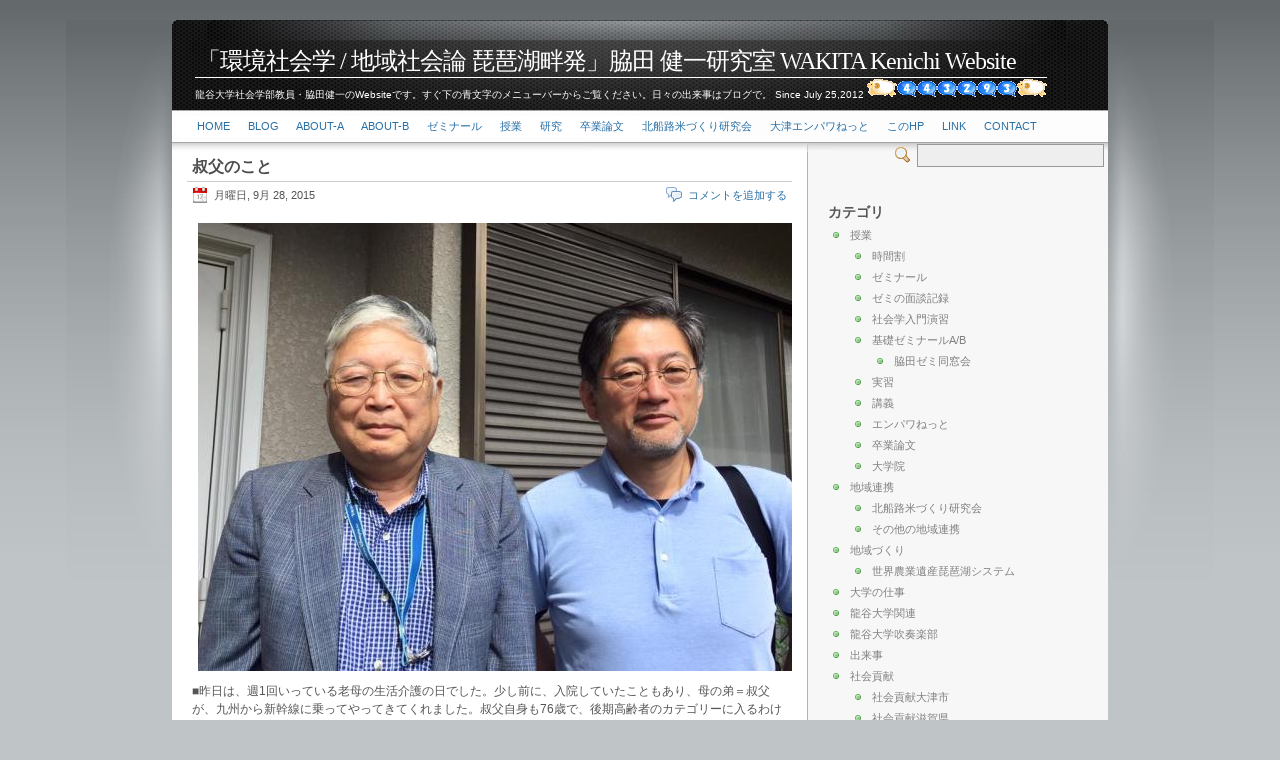

--- FILE ---
content_type: text/html; charset=utf-8
request_url: http://www.soc.ryukoku.ac.jp/~wakita/?x=entry:entry150928-160813
body_size: 59851
content:
<!DOCTYPE html PUBLIC "-//W3C//DTD XHTML 1.0 Strict//EN" "http://www.w3.org/TR/xhtml1/DTD/xhtml1-strict.dtd">
<html xmlns="http://www.w3.org/1999/xhtml">
<head>
	<title>叔父のこと &raquo; 「環境社会学 / 地域社会論 琵琶湖畔発」脇田 健一研究室 WAKITA Kenichi Website </title>
	<meta http-equiv="Content-Type" content="text/html; charset=utf-8" />
	
		<!-- start of jsUtils -->
		<script type="text/javascript" src="http://www.soc.ryukoku.ac.jp/~wakita/fp-plugins/jquery/res/jquery/3.5.1/jquery-3.5.1.min.js"></script>
		<script type="text/javascript" src="http://www.soc.ryukoku.ac.jp/~wakita/fp-plugins/jquery/res/jqueryui/1.12.1/jquery-ui.min.js"></script>
		<!-- end of jsUtils -->
<!-- FP STD HEADER -->

<meta name="generator" content="FlatPress fp-1.2.1" />
<link rel="alternate" type="application/rss+xml" title="Get RSS 2.0 Feed" href="http://www.soc.ryukoku.ac.jp/~wakita/?x=feed:rss2" />
<link rel="alternate" type="application/atom+xml" title="Get Atom 1.0 Feed" href="http://www.soc.ryukoku.ac.jp/~wakita/?x=feed:atom" />
<!-- EOF FP STD HEADER -->

<!-- FP STD STYLESHEET -->
<link media="screen" href="http://www.soc.ryukoku.ac.jp/~wakita/fp-interface/themes/inove/res/style.css" type="text/css" rel="stylesheet" />
<!-- FP STD STYLESHEET -->

<!-- archives -->
<link rel="archives" title="1月 2026" href="http://www.soc.ryukoku.ac.jp/~wakita/?x=y:26;m:01" />
<link rel="archives" title="1月 2025" href="http://www.soc.ryukoku.ac.jp/~wakita/?x=y:25;m:01" />
<link rel="archives" title="2月 2025" href="http://www.soc.ryukoku.ac.jp/~wakita/?x=y:25;m:02" />
<link rel="archives" title="3月 2025" href="http://www.soc.ryukoku.ac.jp/~wakita/?x=y:25;m:03" />
<link rel="archives" title="4月 2025" href="http://www.soc.ryukoku.ac.jp/~wakita/?x=y:25;m:04" />
<link rel="archives" title="5月 2025" href="http://www.soc.ryukoku.ac.jp/~wakita/?x=y:25;m:05" />
<link rel="archives" title="6月 2025" href="http://www.soc.ryukoku.ac.jp/~wakita/?x=y:25;m:06" />
<link rel="archives" title="7月 2025" href="http://www.soc.ryukoku.ac.jp/~wakita/?x=y:25;m:07" />
<link rel="archives" title="8月 2025" href="http://www.soc.ryukoku.ac.jp/~wakita/?x=y:25;m:08" />
<link rel="archives" title="9月 2025" href="http://www.soc.ryukoku.ac.jp/~wakita/?x=y:25;m:09" />
<link rel="archives" title="10月 2025" href="http://www.soc.ryukoku.ac.jp/~wakita/?x=y:25;m:10" />
<link rel="archives" title="11月 2025" href="http://www.soc.ryukoku.ac.jp/~wakita/?x=y:25;m:11" />
<link rel="archives" title="12月 2025" href="http://www.soc.ryukoku.ac.jp/~wakita/?x=y:25;m:12" />
<link rel="archives" title="1月 2024" href="http://www.soc.ryukoku.ac.jp/~wakita/?x=y:24;m:01" />
<link rel="archives" title="2月 2024" href="http://www.soc.ryukoku.ac.jp/~wakita/?x=y:24;m:02" />
<link rel="archives" title="3月 2024" href="http://www.soc.ryukoku.ac.jp/~wakita/?x=y:24;m:03" />
<link rel="archives" title="4月 2024" href="http://www.soc.ryukoku.ac.jp/~wakita/?x=y:24;m:04" />
<link rel="archives" title="5月 2024" href="http://www.soc.ryukoku.ac.jp/~wakita/?x=y:24;m:05" />
<link rel="archives" title="6月 2024" href="http://www.soc.ryukoku.ac.jp/~wakita/?x=y:24;m:06" />
<link rel="archives" title="7月 2024" href="http://www.soc.ryukoku.ac.jp/~wakita/?x=y:24;m:07" />
<link rel="archives" title="8月 2024" href="http://www.soc.ryukoku.ac.jp/~wakita/?x=y:24;m:08" />
<link rel="archives" title="9月 2024" href="http://www.soc.ryukoku.ac.jp/~wakita/?x=y:24;m:09" />
<link rel="archives" title="10月 2024" href="http://www.soc.ryukoku.ac.jp/~wakita/?x=y:24;m:10" />
<link rel="archives" title="11月 2024" href="http://www.soc.ryukoku.ac.jp/~wakita/?x=y:24;m:11" />
<link rel="archives" title="12月 2024" href="http://www.soc.ryukoku.ac.jp/~wakita/?x=y:24;m:12" />
<link rel="archives" title="1月 2023" href="http://www.soc.ryukoku.ac.jp/~wakita/?x=y:23;m:01" />
<link rel="archives" title="2月 2023" href="http://www.soc.ryukoku.ac.jp/~wakita/?x=y:23;m:02" />
<link rel="archives" title="3月 2023" href="http://www.soc.ryukoku.ac.jp/~wakita/?x=y:23;m:03" />
<link rel="archives" title="4月 2023" href="http://www.soc.ryukoku.ac.jp/~wakita/?x=y:23;m:04" />
<link rel="archives" title="5月 2023" href="http://www.soc.ryukoku.ac.jp/~wakita/?x=y:23;m:05" />
<link rel="archives" title="6月 2023" href="http://www.soc.ryukoku.ac.jp/~wakita/?x=y:23;m:06" />
<link rel="archives" title="7月 2023" href="http://www.soc.ryukoku.ac.jp/~wakita/?x=y:23;m:07" />
<link rel="archives" title="8月 2023" href="http://www.soc.ryukoku.ac.jp/~wakita/?x=y:23;m:08" />
<link rel="archives" title="9月 2023" href="http://www.soc.ryukoku.ac.jp/~wakita/?x=y:23;m:09" />
<link rel="archives" title="10月 2023" href="http://www.soc.ryukoku.ac.jp/~wakita/?x=y:23;m:10" />
<link rel="archives" title="11月 2023" href="http://www.soc.ryukoku.ac.jp/~wakita/?x=y:23;m:11" />
<link rel="archives" title="12月 2023" href="http://www.soc.ryukoku.ac.jp/~wakita/?x=y:23;m:12" />
<link rel="archives" title="1月 2022" href="http://www.soc.ryukoku.ac.jp/~wakita/?x=y:22;m:01" />
<link rel="archives" title="2月 2022" href="http://www.soc.ryukoku.ac.jp/~wakita/?x=y:22;m:02" />
<link rel="archives" title="3月 2022" href="http://www.soc.ryukoku.ac.jp/~wakita/?x=y:22;m:03" />
<link rel="archives" title="4月 2022" href="http://www.soc.ryukoku.ac.jp/~wakita/?x=y:22;m:04" />
<link rel="archives" title="5月 2022" href="http://www.soc.ryukoku.ac.jp/~wakita/?x=y:22;m:05" />
<link rel="archives" title="6月 2022" href="http://www.soc.ryukoku.ac.jp/~wakita/?x=y:22;m:06" />
<link rel="archives" title="7月 2022" href="http://www.soc.ryukoku.ac.jp/~wakita/?x=y:22;m:07" />
<link rel="archives" title="8月 2022" href="http://www.soc.ryukoku.ac.jp/~wakita/?x=y:22;m:08" />
<link rel="archives" title="9月 2022" href="http://www.soc.ryukoku.ac.jp/~wakita/?x=y:22;m:09" />
<link rel="archives" title="10月 2022" href="http://www.soc.ryukoku.ac.jp/~wakita/?x=y:22;m:10" />
<link rel="archives" title="11月 2022" href="http://www.soc.ryukoku.ac.jp/~wakita/?x=y:22;m:11" />
<link rel="archives" title="12月 2022" href="http://www.soc.ryukoku.ac.jp/~wakita/?x=y:22;m:12" />
<link rel="archives" title="1月 2021" href="http://www.soc.ryukoku.ac.jp/~wakita/?x=y:21;m:01" />
<link rel="archives" title="2月 2021" href="http://www.soc.ryukoku.ac.jp/~wakita/?x=y:21;m:02" />
<link rel="archives" title="3月 2021" href="http://www.soc.ryukoku.ac.jp/~wakita/?x=y:21;m:03" />
<link rel="archives" title="4月 2021" href="http://www.soc.ryukoku.ac.jp/~wakita/?x=y:21;m:04" />
<link rel="archives" title="5月 2021" href="http://www.soc.ryukoku.ac.jp/~wakita/?x=y:21;m:05" />
<link rel="archives" title="6月 2021" href="http://www.soc.ryukoku.ac.jp/~wakita/?x=y:21;m:06" />
<link rel="archives" title="7月 2021" href="http://www.soc.ryukoku.ac.jp/~wakita/?x=y:21;m:07" />
<link rel="archives" title="8月 2021" href="http://www.soc.ryukoku.ac.jp/~wakita/?x=y:21;m:08" />
<link rel="archives" title="9月 2021" href="http://www.soc.ryukoku.ac.jp/~wakita/?x=y:21;m:09" />
<link rel="archives" title="10月 2021" href="http://www.soc.ryukoku.ac.jp/~wakita/?x=y:21;m:10" />
<link rel="archives" title="11月 2021" href="http://www.soc.ryukoku.ac.jp/~wakita/?x=y:21;m:11" />
<link rel="archives" title="12月 2021" href="http://www.soc.ryukoku.ac.jp/~wakita/?x=y:21;m:12" />
<link rel="archives" title="1月 2020" href="http://www.soc.ryukoku.ac.jp/~wakita/?x=y:20;m:01" />
<link rel="archives" title="2月 2020" href="http://www.soc.ryukoku.ac.jp/~wakita/?x=y:20;m:02" />
<link rel="archives" title="3月 2020" href="http://www.soc.ryukoku.ac.jp/~wakita/?x=y:20;m:03" />
<link rel="archives" title="4月 2020" href="http://www.soc.ryukoku.ac.jp/~wakita/?x=y:20;m:04" />
<link rel="archives" title="5月 2020" href="http://www.soc.ryukoku.ac.jp/~wakita/?x=y:20;m:05" />
<link rel="archives" title="6月 2020" href="http://www.soc.ryukoku.ac.jp/~wakita/?x=y:20;m:06" />
<link rel="archives" title="7月 2020" href="http://www.soc.ryukoku.ac.jp/~wakita/?x=y:20;m:07" />
<link rel="archives" title="8月 2020" href="http://www.soc.ryukoku.ac.jp/~wakita/?x=y:20;m:08" />
<link rel="archives" title="9月 2020" href="http://www.soc.ryukoku.ac.jp/~wakita/?x=y:20;m:09" />
<link rel="archives" title="10月 2020" href="http://www.soc.ryukoku.ac.jp/~wakita/?x=y:20;m:10" />
<link rel="archives" title="11月 2020" href="http://www.soc.ryukoku.ac.jp/~wakita/?x=y:20;m:11" />
<link rel="archives" title="12月 2020" href="http://www.soc.ryukoku.ac.jp/~wakita/?x=y:20;m:12" />
<link rel="archives" title="1月 2019" href="http://www.soc.ryukoku.ac.jp/~wakita/?x=y:19;m:01" />
<link rel="archives" title="2月 2019" href="http://www.soc.ryukoku.ac.jp/~wakita/?x=y:19;m:02" />
<link rel="archives" title="3月 2019" href="http://www.soc.ryukoku.ac.jp/~wakita/?x=y:19;m:03" />
<link rel="archives" title="4月 2019" href="http://www.soc.ryukoku.ac.jp/~wakita/?x=y:19;m:04" />
<link rel="archives" title="5月 2019" href="http://www.soc.ryukoku.ac.jp/~wakita/?x=y:19;m:05" />
<link rel="archives" title="6月 2019" href="http://www.soc.ryukoku.ac.jp/~wakita/?x=y:19;m:06" />
<link rel="archives" title="7月 2019" href="http://www.soc.ryukoku.ac.jp/~wakita/?x=y:19;m:07" />
<link rel="archives" title="8月 2019" href="http://www.soc.ryukoku.ac.jp/~wakita/?x=y:19;m:08" />
<link rel="archives" title="9月 2019" href="http://www.soc.ryukoku.ac.jp/~wakita/?x=y:19;m:09" />
<link rel="archives" title="10月 2019" href="http://www.soc.ryukoku.ac.jp/~wakita/?x=y:19;m:10" />
<link rel="archives" title="11月 2019" href="http://www.soc.ryukoku.ac.jp/~wakita/?x=y:19;m:11" />
<link rel="archives" title="12月 2019" href="http://www.soc.ryukoku.ac.jp/~wakita/?x=y:19;m:12" />
<link rel="archives" title="1月 2018" href="http://www.soc.ryukoku.ac.jp/~wakita/?x=y:18;m:01" />
<link rel="archives" title="2月 2018" href="http://www.soc.ryukoku.ac.jp/~wakita/?x=y:18;m:02" />
<link rel="archives" title="3月 2018" href="http://www.soc.ryukoku.ac.jp/~wakita/?x=y:18;m:03" />
<link rel="archives" title="5月 2018" href="http://www.soc.ryukoku.ac.jp/~wakita/?x=y:18;m:05" />
<link rel="archives" title="6月 2018" href="http://www.soc.ryukoku.ac.jp/~wakita/?x=y:18;m:06" />
<link rel="archives" title="8月 2018" href="http://www.soc.ryukoku.ac.jp/~wakita/?x=y:18;m:08" />
<link rel="archives" title="9月 2018" href="http://www.soc.ryukoku.ac.jp/~wakita/?x=y:18;m:09" />
<link rel="archives" title="10月 2018" href="http://www.soc.ryukoku.ac.jp/~wakita/?x=y:18;m:10" />
<link rel="archives" title="11月 2018" href="http://www.soc.ryukoku.ac.jp/~wakita/?x=y:18;m:11" />
<link rel="archives" title="12月 2018" href="http://www.soc.ryukoku.ac.jp/~wakita/?x=y:18;m:12" />
<link rel="archives" title="1月 2017" href="http://www.soc.ryukoku.ac.jp/~wakita/?x=y:17;m:01" />
<link rel="archives" title="2月 2017" href="http://www.soc.ryukoku.ac.jp/~wakita/?x=y:17;m:02" />
<link rel="archives" title="3月 2017" href="http://www.soc.ryukoku.ac.jp/~wakita/?x=y:17;m:03" />
<link rel="archives" title="4月 2017" href="http://www.soc.ryukoku.ac.jp/~wakita/?x=y:17;m:04" />
<link rel="archives" title="5月 2017" href="http://www.soc.ryukoku.ac.jp/~wakita/?x=y:17;m:05" />
<link rel="archives" title="6月 2017" href="http://www.soc.ryukoku.ac.jp/~wakita/?x=y:17;m:06" />
<link rel="archives" title="7月 2017" href="http://www.soc.ryukoku.ac.jp/~wakita/?x=y:17;m:07" />
<link rel="archives" title="8月 2017" href="http://www.soc.ryukoku.ac.jp/~wakita/?x=y:17;m:08" />
<link rel="archives" title="9月 2017" href="http://www.soc.ryukoku.ac.jp/~wakita/?x=y:17;m:09" />
<link rel="archives" title="10月 2017" href="http://www.soc.ryukoku.ac.jp/~wakita/?x=y:17;m:10" />
<link rel="archives" title="11月 2017" href="http://www.soc.ryukoku.ac.jp/~wakita/?x=y:17;m:11" />
<link rel="archives" title="12月 2017" href="http://www.soc.ryukoku.ac.jp/~wakita/?x=y:17;m:12" />
<link rel="archives" title="1月 2016" href="http://www.soc.ryukoku.ac.jp/~wakita/?x=y:16;m:01" />
<link rel="archives" title="2月 2016" href="http://www.soc.ryukoku.ac.jp/~wakita/?x=y:16;m:02" />
<link rel="archives" title="3月 2016" href="http://www.soc.ryukoku.ac.jp/~wakita/?x=y:16;m:03" />
<link rel="archives" title="4月 2016" href="http://www.soc.ryukoku.ac.jp/~wakita/?x=y:16;m:04" />
<link rel="archives" title="5月 2016" href="http://www.soc.ryukoku.ac.jp/~wakita/?x=y:16;m:05" />
<link rel="archives" title="6月 2016" href="http://www.soc.ryukoku.ac.jp/~wakita/?x=y:16;m:06" />
<link rel="archives" title="7月 2016" href="http://www.soc.ryukoku.ac.jp/~wakita/?x=y:16;m:07" />
<link rel="archives" title="8月 2016" href="http://www.soc.ryukoku.ac.jp/~wakita/?x=y:16;m:08" />
<link rel="archives" title="9月 2016" href="http://www.soc.ryukoku.ac.jp/~wakita/?x=y:16;m:09" />
<link rel="archives" title="10月 2016" href="http://www.soc.ryukoku.ac.jp/~wakita/?x=y:16;m:10" />
<link rel="archives" title="11月 2016" href="http://www.soc.ryukoku.ac.jp/~wakita/?x=y:16;m:11" />
<link rel="archives" title="12月 2016" href="http://www.soc.ryukoku.ac.jp/~wakita/?x=y:16;m:12" />
<link rel="archives" title="1月 2015" href="http://www.soc.ryukoku.ac.jp/~wakita/?x=y:15;m:01" />
<link rel="archives" title="2月 2015" href="http://www.soc.ryukoku.ac.jp/~wakita/?x=y:15;m:02" />
<link rel="archives" title="3月 2015" href="http://www.soc.ryukoku.ac.jp/~wakita/?x=y:15;m:03" />
<link rel="archives" title="4月 2015" href="http://www.soc.ryukoku.ac.jp/~wakita/?x=y:15;m:04" />
<link rel="archives" title="5月 2015" href="http://www.soc.ryukoku.ac.jp/~wakita/?x=y:15;m:05" />
<link rel="archives" title="6月 2015" href="http://www.soc.ryukoku.ac.jp/~wakita/?x=y:15;m:06" />
<link rel="archives" title="7月 2015" href="http://www.soc.ryukoku.ac.jp/~wakita/?x=y:15;m:07" />
<link rel="archives" title="8月 2015" href="http://www.soc.ryukoku.ac.jp/~wakita/?x=y:15;m:08" />
<link rel="archives" title="9月 2015" href="http://www.soc.ryukoku.ac.jp/~wakita/?x=y:15;m:09" />
<link rel="archives" title="10月 2015" href="http://www.soc.ryukoku.ac.jp/~wakita/?x=y:15;m:10" />
<link rel="archives" title="11月 2015" href="http://www.soc.ryukoku.ac.jp/~wakita/?x=y:15;m:11" />
<link rel="archives" title="12月 2015" href="http://www.soc.ryukoku.ac.jp/~wakita/?x=y:15;m:12" />
<link rel="archives" title="1月 2014" href="http://www.soc.ryukoku.ac.jp/~wakita/?x=y:14;m:01" />
<link rel="archives" title="2月 2014" href="http://www.soc.ryukoku.ac.jp/~wakita/?x=y:14;m:02" />
<link rel="archives" title="3月 2014" href="http://www.soc.ryukoku.ac.jp/~wakita/?x=y:14;m:03" />
<link rel="archives" title="4月 2014" href="http://www.soc.ryukoku.ac.jp/~wakita/?x=y:14;m:04" />
<link rel="archives" title="5月 2014" href="http://www.soc.ryukoku.ac.jp/~wakita/?x=y:14;m:05" />
<link rel="archives" title="6月 2014" href="http://www.soc.ryukoku.ac.jp/~wakita/?x=y:14;m:06" />
<link rel="archives" title="7月 2014" href="http://www.soc.ryukoku.ac.jp/~wakita/?x=y:14;m:07" />
<link rel="archives" title="8月 2014" href="http://www.soc.ryukoku.ac.jp/~wakita/?x=y:14;m:08" />
<link rel="archives" title="9月 2014" href="http://www.soc.ryukoku.ac.jp/~wakita/?x=y:14;m:09" />
<link rel="archives" title="10月 2014" href="http://www.soc.ryukoku.ac.jp/~wakita/?x=y:14;m:10" />
<link rel="archives" title="11月 2014" href="http://www.soc.ryukoku.ac.jp/~wakita/?x=y:14;m:11" />
<link rel="archives" title="12月 2014" href="http://www.soc.ryukoku.ac.jp/~wakita/?x=y:14;m:12" />
<link rel="archives" title="1月 2013" href="http://www.soc.ryukoku.ac.jp/~wakita/?x=y:13;m:01" />
<link rel="archives" title="2月 2013" href="http://www.soc.ryukoku.ac.jp/~wakita/?x=y:13;m:02" />
<link rel="archives" title="3月 2013" href="http://www.soc.ryukoku.ac.jp/~wakita/?x=y:13;m:03" />
<link rel="archives" title="4月 2013" href="http://www.soc.ryukoku.ac.jp/~wakita/?x=y:13;m:04" />
<link rel="archives" title="5月 2013" href="http://www.soc.ryukoku.ac.jp/~wakita/?x=y:13;m:05" />
<link rel="archives" title="6月 2013" href="http://www.soc.ryukoku.ac.jp/~wakita/?x=y:13;m:06" />
<link rel="archives" title="7月 2013" href="http://www.soc.ryukoku.ac.jp/~wakita/?x=y:13;m:07" />
<link rel="archives" title="8月 2013" href="http://www.soc.ryukoku.ac.jp/~wakita/?x=y:13;m:08" />
<link rel="archives" title="9月 2013" href="http://www.soc.ryukoku.ac.jp/~wakita/?x=y:13;m:09" />
<link rel="archives" title="10月 2013" href="http://www.soc.ryukoku.ac.jp/~wakita/?x=y:13;m:10" />
<link rel="archives" title="11月 2013" href="http://www.soc.ryukoku.ac.jp/~wakita/?x=y:13;m:11" />
<link rel="archives" title="12月 2013" href="http://www.soc.ryukoku.ac.jp/~wakita/?x=y:13;m:12" />
<link rel="archives" title="7月 2012" href="http://www.soc.ryukoku.ac.jp/~wakita/?x=y:12;m:07" />
<link rel="archives" title="8月 2012" href="http://www.soc.ryukoku.ac.jp/~wakita/?x=y:12;m:08" />
<link rel="archives" title="9月 2012" href="http://www.soc.ryukoku.ac.jp/~wakita/?x=y:12;m:09" />
<link rel="archives" title="10月 2012" href="http://www.soc.ryukoku.ac.jp/~wakita/?x=y:12;m:10" />
<link rel="archives" title="11月 2012" href="http://www.soc.ryukoku.ac.jp/~wakita/?x=y:12;m:11" />
<link rel="archives" title="12月 2012" href="http://www.soc.ryukoku.ac.jp/~wakita/?x=y:12;m:12" />

<!-- end of archives -->
	<!-- bbcode plugin -->
	<link rel="stylesheet" type="text/css" href="http://www.soc.ryukoku.ac.jp/~wakita/fp-plugins/bbcode/res/bbcode.css" />
	<!-- end of bbcode plugin -->
<link rel="shortcut icon" href="http://www.soc.ryukoku.ac.jp/~wakita/fp-plugins/favicon/imgs/favicon.ico" />
		<!-- start of lightbox -->
		<link rel="stylesheet" type="text/css" href="http://www.soc.ryukoku.ac.jp/~wakita/fp-plugins/lightbox2/res/slimbox2.css" />
		<!-- end of lightbox -->
</head>

<body>
<div id="wrap">
	<div id="body-container">
		<div id="head">
		  	<h1><a href="http://www.soc.ryukoku.ac.jp/~wakita/">「環境社会学 / 地域社会論 琵琶湖畔発」脇田 健一研究室 WAKITA Kenichi Website</a></h1>
			<p class="subtitle">龍谷大学社会学部教員・脇田健一のWebsiteです。すぐ下の青文字のメニューバーからご覧ください。日々の出来事はブログで。 Since July 25,2012  <!-- FC2カウンター ここから --> <script language="javascript" type="text/javascript" src="https://counter1.fc2.com/counter.php?id=16449836&main=1"></script><noscript><img src="https://counter1.fc2.com/counter_img.php?id=16449836&main=1" /></noscript> <!-- FC2カウンター ここまで --></p>
		 </div>
		   <!-- topnavigation -->	
		   	<div id="nav">
				<div id="menu">
						
						<div id="widget-bp-menu">
						<ul>
<li><a href="http://www.soc.ryukoku.ac.jp/~wakita/?">Home</a>
</li>
<li><a href="http://www.soc.ryukoku.ac.jp/~wakita/?paged=1">Blog</a>
</li>
<li><a href="http://www.soc.ryukoku.ac.jp/~wakita/static.php?page=about">About-a</a>
</li>
<li><a href="http://www.soc.ryukoku.ac.jp/~wakita/static.php?page=about-b">About-b</a>
</li>
<li><a href="http://www.soc.ryukoku.ac.jp/~wakita/static.php?page=seminar">ゼミナール</a>
</li>
<li><a href="http://www.soc.ryukoku.ac.jp/~wakita/static.php?page=lecture">授業</a>
</li>
<li><a href="http://www.soc.ryukoku.ac.jp/~wakita/static.php?page=works">研究</a>
</li>
<li><a href="http://www.soc.ryukoku.ac.jp/~wakita/static.php?page=soturon">卒業論文</a>
</li>
<li><a href="http://www.soc.ryukoku.ac.jp/~wakita/static.php?page=kitafunaji">北船路米づくり研究会</a>
</li>
<li><a href="http://www.soc.ryukoku.ac.jp/~wakita/static.php?page=otsu_empowernet">大津エンパワねっと</a>
</li>
<li><a href="http://www.soc.ryukoku.ac.jp/~wakita/static.php?page=homepage">このHP</a>
</li>
<li><a href="http://www.soc.ryukoku.ac.jp/~wakita/static.php?page=link">link</a>
</li>
<li><a href="http://www.soc.ryukoku.ac.jp/~wakita/contact.php">Contact</a>
</li>
</ul>

						</div>
									</div>
				<div id="topsearch">
					<form method="get" action="http://www.soc.ryukoku.ac.jp/~wakita/search.php">
						<div class="topsearchcontent">
							<input class="sbox" name="q" />
							<input type="hidden" name="stype" value="full" checked="checked" />
							<span class="switcher">Switcher</span>
						</div> <!-- topsearchcontent -->
					</form>
				</div> <!-- topsearch -->
		   </div>
		
	<div id="container">
		<div id="main">
		
		
				
							<div id="entry150928-160813" class="entry y-2015 m-09 d-28">
				 
				 
								
				<h3>
				<a href="http://www.soc.ryukoku.ac.jp/~wakita/?x=entry:entry150928-160813">
				叔父のこと
				</a>
				</h3>
				<div class="entry-info-head">
				<span class="date">月曜日, 9月 28, 2015</span>
				<span class="link-comments">
					<a href="http://www.soc.ryukoku.ac.jp/~wakita/?x=entry:entry150928-160813;comments:1#comments">コメントを追加する 
										</a>
				</span>
				</div>
				
				 
				<div class="entrycontent">				
				<p><a title="20150929uncle3.jpg" href="http://www.soc.ryukoku.ac.jp/~wakita/fp-content/images/20150929uncle3.jpg" rel="lightbox"><img src="http://www.soc.ryukoku.ac.jp/~wakita/fp-content/images/.thumbs/20150929uncle3.jpg" alt="20150929uncle3.jpg"  class="center"  width="600" height="448" loading="lazy" /></a><br />
■昨日は、週1回いっている老母の生活介護の日でした。少し前に、入院していたこともあり、母の弟＝叔父が、九州から新幹線に乗ってやってきてくれました。叔父自身も76歳で、後期高齢者のカテゴリーに入るわけですが、姉＝母のことを心配して見舞いに来るとともに、これからのことについていろいろ話しをしに来てくれたのです。九州と関西は離れいるため、またお互いに高齢であるために、母とは２年ぶりの再会でした。</p>
<p>■急に話しは変わるのですが、私が幼稚園の頃、叔父は、北九州市の小倉区(現在の小倉北区)にあった我が家に下宿していました。当時の我が家は、狭い公団住宅でした。間取りは3K。つまり、６畳と４畳半の部屋が２部屋、居室は合計３部屋あり、狭い板のみのキッチンが1つある…という意味です。四畳半のひとつが、叔父の部屋であり私の部屋でもありました。今から思えば若い叔父にはとても気の毒ではありますが、大学生が幼稚園児と一緒に布団を敷いて眠っていたのです。その頃、叔父は、福岡市にある九州大学農学部農業機械学科の学生でした。四畳半の部屋においた木の机で、古びた電気足温器を使い、キルトのアノラックを着て、農業機械の設計図をT定規などを使いながら設計していたように記憶しています。たしか芋(ジャガイモかサツマイモかは忘れましたが…)を傷つけずに畑から掘りおこすための機械だったかな…。</p>
<p>▪︎もっと古い記憶あります。3歳頃の記憶でしょうか。当時は、神戸の東灘区にある公団住宅に住んでいました(間取りは、3Kよりも狭い2DKでした)。そこに叔父が遊びに来たのです。私が記憶しているのは、我が家から九州に帰るときのことです。4階のベランダから、帰っていく叔父をいつまでも見ていたことを記憶しているのです。叔父が振り返って手を振ってくれたようにも思います。おそらくは、寂しかったのでしょうね、叔父が帰るのが。まあ、いろいろ昔のことを思い出しながら記念写真として撮ったのがトップの写真です。撮ってくれたのは、妻ですが、妻に言わせると、似ているのだそうです。顔のパーツが似ているとのこと。本人たちには、よくわかりません。ちなみに、母と叔父とは、よく似ています。さすがに、姉弟ですね。</p>
<p><a title="20150929uncle2.jpg" href="http://www.soc.ryukoku.ac.jp/~wakita/fp-content/images/20150929uncle2.jpg" rel="lightbox"><img src="http://www.soc.ryukoku.ac.jp/~wakita/fp-content/images/.thumbs/20150929uncle2.jpg" alt="20150929uncle2.jpg"  class="center"  width="600" height="250" loading="lazy" /></a><br />
<a title="20150929uncle1.jpg" href="http://www.soc.ryukoku.ac.jp/~wakita/fp-content/images/20150929uncle1.jpg" rel="lightbox"><img src="http://www.soc.ryukoku.ac.jp/~wakita/fp-content/images/.thumbs/20150929uncle1.jpg" alt="20150929uncle1.jpg"  class="floatleft" width="285" height="380" loading="lazy" /></a>▪︎叔父は母を見舞ったあと、大阪郊外の生駒山系の麓にある霊園に墓参りにいくということなっていました。そこで、叔父をその霊園まで我が家の自動車で連れていくことにしました。墓は、もともと大阪の天王寺のある寺にありましたが、お寺が土地を売り、この霊園に墓を移したのです。1973年のことです。もうずいぶん昔のことですね。生駒山系の山裾を切り開いて造成した霊園ですから、かなり階段を登らなくてはいけません。76歳の叔父には、かなり辛かったのではないかと思います。上の写真は、iPhone6plusのカメラで撮ったものです。パノラマ機能で撮りました。そのため、風景はゆがんでいます。ご覧の通りの風景です。この霊園、登るのはたどり着くまでは大変なんですが、霊園からの風景は最高です。大阪平野が一望できます。昨日は、遠く、神戸の六甲山系を確認することができました。また、少し左方には、「あべのハルカス」も確認できました。</p>
<p>▪︎ところで、叔父は九州の遠方に住んでいるため、なかなかこの墓の守りをすることができません。叔父は、墓が霊園のどこにあるのかを書いたメモ書きを、ニコッと笑って私に渡しました。何も言いませんでしたが、「なかなか墓の守りに行けないので、自分の替わりに行ってほしい」…ということなのでしょうか。私自身は、この霊園にくるのは、おそらくは3回目かと思います。そして、霊園の風景を眺めながら、いつも次のようなことを頭に思い浮かべます。</p>
<p>「高度経済成長」(都市への労働力の移動)→「都市の膨張」(郊外の住宅地化・開発)→「墓地・霊園の造成」（市街地寺院の郊外への移転・墓地需要の増大・霊園開発）→「祖先祭祀/家の意識」(その連続性と変容)</p>
<p>▪︎高度経済成長期以降は、都市の勤労者が郊外に住宅地を求めることにより、都市、あるいは都市圏は、どんどん発展・膨張していくことになります。私の住んでいる奈良市の西の丘陵地帯などは、大阪に勤めるサラリーマンの典型的な住宅地です。</p>
<p>■都市に移り住んだ人たち、そしてその子どもたちも、必ず亡くなるわけです。もちろん、「田舎に墓がある」という人は別ですが、そうでなければ都市の郊外や近郊の霊園等に墓を求めることになります。今回、叔父が参った墓も、「伝統的な規範」からすれば叔父に祀る責任があります。そして叔父の長男である私の従兄弟にその責任は移譲されていきます。しかし、現実には、家の直系のラインの人たちだけで墓の守りをすることが難しくなってきているのです。これからの時代、墓はどうなっていくのか。このあたりは、すごく社会学的なテーマでもあります。</p>

				</div>
			
				
				<span class="entry-info-footer">Posted by wakkyken at
				07:08:13
				 in <a href="http://www.soc.ryukoku.ac.jp/~wakita/?x=cat:53">wakita</a>				</span>
			
				
	</div>
						
			<div class="navigation">
				<div class="alignright"><a href="http://www.soc.ryukoku.ac.jp/~wakita/?entry=entry150927-014245">65,000アクセス感謝! &raquo; </a></div><div class="alignleft"><a href="http://www.soc.ryukoku.ac.jp/~wakita/?entry=entry150928-213247"> &laquo; 瀬田キャンパスに「カフェ」(6)</a></div>
			</div>
			
		
		</div>
			

				
		<div id="column">
		
			
			<div id="widget-categories">
			<h4>カテゴリ</h4>
			 
<ul><li><a href="http://www.soc.ryukoku.ac.jp/~wakita/?x=cat:1">授業</a><ul>
<li><a href="http://www.soc.ryukoku.ac.jp/~wakita/?x=cat:224">時間割 </a></li>
<li><a href="http://www.soc.ryukoku.ac.jp/~wakita/?x=cat:2">ゼミナール</a></li>
<li><a href="http://www.soc.ryukoku.ac.jp/~wakita/?x=cat:5">ゼミの面談記録</a></li>
<li><a href="http://www.soc.ryukoku.ac.jp/~wakita/?x=cat:22">社会学入門演習</a></li>
<li><a href="http://www.soc.ryukoku.ac.jp/~wakita/?x=cat:223">基礎ゼミナールA/B</a><ul>
<li><a href="http://www.soc.ryukoku.ac.jp/~wakita/?x=cat:222">脇田ゼミ同窓会</a></li>
</ul>
</li>
<li><a href="http://www.soc.ryukoku.ac.jp/~wakita/?x=cat:3">実習</a></li>
<li><a href="http://www.soc.ryukoku.ac.jp/~wakita/?x=cat:4">講義</a></li>
<li><a href="http://www.soc.ryukoku.ac.jp/~wakita/?x=cat:6">エンパワねっと</a></li>
<li><a href="http://www.soc.ryukoku.ac.jp/~wakita/?x=cat:61">卒業論文</a></li>
<li><a href="http://www.soc.ryukoku.ac.jp/~wakita/?x=cat:62">大学院</a></li>
</ul>
</li>
<li><a href="http://www.soc.ryukoku.ac.jp/~wakita/?x=cat:7">地域連携</a><ul>
<li><a href="http://www.soc.ryukoku.ac.jp/~wakita/?x=cat:8">北船路米づくり研究会</a></li>
<li><a href="http://www.soc.ryukoku.ac.jp/~wakita/?x=cat:9">その他の地域連携</a></li>
</ul>
</li>
<li><a href="http://www.soc.ryukoku.ac.jp/~wakita/?x=cat:10">地域づくり</a><ul>
<li><a href="http://www.soc.ryukoku.ac.jp/~wakita/?x=cat:101">世界農業遺産琵琶湖システム</a></li>
</ul>
</li>
<li><a href="http://www.soc.ryukoku.ac.jp/~wakita/?x=cat:11">大学の仕事</a></li>
<li><a href="http://www.soc.ryukoku.ac.jp/~wakita/?x=cat:111">龍谷大学関連</a></li>
<li><a href="http://www.soc.ryukoku.ac.jp/~wakita/?x=cat:1111">龍谷大学吹奏楽部</a></li>
<li><a href="http://www.soc.ryukoku.ac.jp/~wakita/?x=cat:112">出来事</a></li>
<li><a href="http://www.soc.ryukoku.ac.jp/~wakita/?x=cat:12">社会貢献</a><ul>
<li><a href="http://www.soc.ryukoku.ac.jp/~wakita/?x=cat:13">社会貢献大津市</a></li>
<li><a href="http://www.soc.ryukoku.ac.jp/~wakita/?x=cat:14">社会貢献滋賀県</a></li>
<li><a href="http://www.soc.ryukoku.ac.jp/~wakita/?x=cat:15">社会貢献岐阜県</a></li>
<li><a href="http://www.soc.ryukoku.ac.jp/~wakita/?x=cat:151">社会貢献その他</a></li>
<li><a href="http://www.soc.ryukoku.ac.jp/~wakita/?x=cat:153">仰木地域共生協議会</a></li>
<li><a href="http://www.soc.ryukoku.ac.jp/~wakita/?x=cat:152">特定非営利活動法人琵琶故知新</a><ul>
<li><a href="http://www.soc.ryukoku.ac.jp/~wakita/?x=cat:1511">びわぽいんと</a></li>
</ul>
</li>
</ul>
</li>
<li><a href="http://www.soc.ryukoku.ac.jp/~wakita/?x=cat:16">地域 </a><ul>
<li><a href="http://www.soc.ryukoku.ac.jp/~wakita/?x=cat:17">滋賀</a><ul>
<li><a href="http://www.soc.ryukoku.ac.jp/~wakita/?x=cat:171">大津</a></li>
<li><a href="http://www.soc.ryukoku.ac.jp/~wakita/?x=cat:172">高島</a></li>
</ul>
</li>
<li><a href="http://www.soc.ryukoku.ac.jp/~wakita/?x=cat:18">京都</a></li>
<li><a href="http://www.soc.ryukoku.ac.jp/~wakita/?x=cat:19">奈良</a></li>
<li><a href="http://www.soc.ryukoku.ac.jp/~wakita/?x=cat:21">大阪</a></li>
<li><a href="http://www.soc.ryukoku.ac.jp/~wakita/?x=cat:212">兵庫</a><ul>
<li><a href="http://www.soc.ryukoku.ac.jp/~wakita/?x=cat:2121">神戸</a></li>
</ul>
</li>
<li><a href="http://www.soc.ryukoku.ac.jp/~wakita/?x=cat:251">岐阜</a></li>
<li><a href="http://www.soc.ryukoku.ac.jp/~wakita/?x=cat:23">東京</a></li>
<li><a href="http://www.soc.ryukoku.ac.jp/~wakita/?x=cat:24">東北</a><ul>
<li><a href="http://www.soc.ryukoku.ac.jp/~wakita/?x=cat:241">岩手</a></li>
</ul>
</li>
<li><a href="http://www.soc.ryukoku.ac.jp/~wakita/?x=cat:25">その他の地域</a><ul>
<li><a href="http://www.soc.ryukoku.ac.jp/~wakita/?x=cat:251">福井</a></li>
<li><a href="http://www.soc.ryukoku.ac.jp/~wakita/?x=cat:252">富山</a></li>
<li><a href="http://www.soc.ryukoku.ac.jp/~wakita/?x=cat:253">北海道</a></li>
</ul>
</li>
</ul>
</li>
<li><a href="http://www.soc.ryukoku.ac.jp/~wakita/?x=cat:26">旅にでます</a><ul>
<li><a href="http://www.soc.ryukoku.ac.jp/~wakita/?x=cat:27">中国</a></li>
<li><a href="http://www.soc.ryukoku.ac.jp/~wakita/?x=cat:28">韓国</a></li>
<li><a href="http://www.soc.ryukoku.ac.jp/~wakita/?x=cat:29">フィリピン</a></li>
<li><a href="http://www.soc.ryukoku.ac.jp/~wakita/?x=cat:30">ヨーロッパ</a><ul>
<li><a href="http://www.soc.ryukoku.ac.jp/~wakita/?x=cat:301">ノルウェイ</a></li>
</ul>
</li>
<li><a href="http://www.soc.ryukoku.ac.jp/~wakita/?x=cat:31">インドネシア</a></li>
<li><a href="http://www.soc.ryukoku.ac.jp/~wakita/?x=cat:32">ベトナム</a></li>
</ul>
</li>
<li><a href="http://www.soc.ryukoku.ac.jp/~wakita/?x=cat:33">こんな研究しています</a><ul>
<li><a href="http://www.soc.ryukoku.ac.jp/~wakita/?x=cat:34">流域ガバナンス</a></li>
<li><a href="http://www.soc.ryukoku.ac.jp/~wakita/?x=cat:341">生物多様性</a></li>
<li><a href="http://www.soc.ryukoku.ac.jp/~wakita/?x=cat:342">水草</a></li>
<li><a href="http://www.soc.ryukoku.ac.jp/~wakita/?x=cat:343">ヨシ群落</a></li>
<li><a href="http://www.soc.ryukoku.ac.jp/~wakita/?x=cat:344">琵琶湖</a></li>
<li><a href="http://www.soc.ryukoku.ac.jp/~wakita/?x=cat:35">地域再生</a></li>
<li><a href="http://www.soc.ryukoku.ac.jp/~wakita/?x=cat:351">環境</a></li>
<li><a href="http://www.soc.ryukoku.ac.jp/~wakita/?x=cat:3512">女性と環境</a></li>
<li><a href="http://www.soc.ryukoku.ac.jp/~wakita/?x=cat:352">思想・哲学</a></li>
<li><a href="http://www.soc.ryukoku.ac.jp/~wakita/?x=cat:36">死生観</a></li>
<li><a href="http://www.soc.ryukoku.ac.jp/~wakita/?x=cat:362">宗教</a></li>
<li><a href="http://www.soc.ryukoku.ac.jp/~wakita/?x=cat:361">幸せ</a></li>
<li><a href="http://www.soc.ryukoku.ac.jp/~wakita/?x=cat:371">景観</a></li>
<li><a href="http://www.soc.ryukoku.ac.jp/~wakita/?x=cat:372">地理・地形・地図</a></li>
<li><a href="http://www.soc.ryukoku.ac.jp/~wakita/?x=cat:373">歴史</a></li>
<li><a href="http://www.soc.ryukoku.ac.jp/~wakita/?x=cat:374">食と農</a></li>
<li><a href="http://www.soc.ryukoku.ac.jp/~wakita/?x=cat:37">社会学</a></li>
<li><a href="http://www.soc.ryukoku.ac.jp/~wakita/?x=cat:375">民俗学</a></li>
<li><a href="http://www.soc.ryukoku.ac.jp/~wakita/?x=cat:376">山村・森林</a></li>
</ul>
</li>
<li><a href="http://www.soc.ryukoku.ac.jp/~wakita/?x=cat:63">気象・災害</a></li>
<li><a href="http://www.soc.ryukoku.ac.jp/~wakita/?x=cat:38">書籍</a></li>
<li><a href="http://www.soc.ryukoku.ac.jp/~wakita/?x=cat:39">芸術</a><ul>
<li><a href="http://www.soc.ryukoku.ac.jp/~wakita/?x=cat:391">アート</a></li>
<li><a href="http://www.soc.ryukoku.ac.jp/~wakita/?x=cat:392">音楽</a></li>
<li><a href="http://www.soc.ryukoku.ac.jp/~wakita/?x=cat:393">写真</a></li>
<li><a href="http://www.soc.ryukoku.ac.jp/~wakita/?x=cat:394">映画</a></li>
</ul>
</li>
<li><a href="http://www.soc.ryukoku.ac.jp/~wakita/?x=cat:41">ネット</a></li>
<li><a href="http://www.soc.ryukoku.ac.jp/~wakita/?x=cat:43">マラソン走ろう</a><ul>
<li><a href="http://www.soc.ryukoku.ac.jp/~wakita/?x=cat:431">チーム利やん</a></li>
</ul>
</li>
<li><a href="http://www.soc.ryukoku.ac.jp/~wakita/?x=cat:44">ウォーキングしよう</a><ul>
<li><a href="http://www.soc.ryukoku.ac.jp/~wakita/?x=cat:441">びわ100</a></li>
<li><a href="http://www.soc.ryukoku.ac.jp/~wakita/?x=cat:442">BIWA100</a></li>
</ul>
</li>
<li><a href="http://www.soc.ryukoku.ac.jp/~wakita/?x=cat:45">楽しい楽器</a></li>
<li><a href="http://www.soc.ryukoku.ac.jp/~wakita/?x=cat:46">楽しいスポーツ</a></li>
<li><a href="http://www.soc.ryukoku.ac.jp/~wakita/?x=cat:47">食と酒</a><ul>
<li><a href="http://www.soc.ryukoku.ac.jp/~wakita/?x=cat:471">利やん</a></li>
<li><a href="http://www.soc.ryukoku.ac.jp/~wakita/?x=cat:472">龍谷大学餃子研究会</a></li>
<li><a href="http://www.soc.ryukoku.ac.jp/~wakita/?x=cat:473">龍谷大学東九条粉もん研究会</a></li>
<li><a href="http://www.soc.ryukoku.ac.jp/~wakita/?x=cat:474">奈良県人会</a></li>
<li><a href="http://www.soc.ryukoku.ac.jp/~wakita/?x=cat:475">兵庫県人会</a></li>
<li><a href="http://www.soc.ryukoku.ac.jp/~wakita/?x=cat:476">滋賀県人会</a></li>
<li><a href="http://www.soc.ryukoku.ac.jp/~wakita/?x=cat:477">龍谷新月会</a></li>
</ul>
</li>
<li><a href="http://www.soc.ryukoku.ac.jp/~wakita/?x=cat:48">素敵な道具</a></li>
<li><a href="http://www.soc.ryukoku.ac.jp/~wakita/?x=cat:49">趣味の園芸</a></li>
<li><a href="http://www.soc.ryukoku.ac.jp/~wakita/?x=cat:50">今日の健康</a></li>
<li><a href="http://www.soc.ryukoku.ac.jp/~wakita/?x=cat:55">鉄道</a></li>
<li><a href="http://www.soc.ryukoku.ac.jp/~wakita/?x=cat:51">ソーシャルメディア</a></li>
<li><a href="http://www.soc.ryukoku.ac.jp/~wakita/?x=cat:52">介護世代</a></li>
<li><a href="http://www.soc.ryukoku.ac.jp/~wakita/?x=cat:53">wakita</a><ul>
<li><a href="http://www.soc.ryukoku.ac.jp/~wakita/?x=cat:533">関西学院大学同窓会滋賀支部</a></li>
<li><a href="http://www.soc.ryukoku.ac.jp/~wakita/?x=cat:531">ひなちゃん</a></li>
<li><a href="http://www.soc.ryukoku.ac.jp/~wakita/?x=cat:532">ななちゃん</a></li>
</ul>
</li>
<li><a href="http://www.soc.ryukoku.ac.jp/~wakita/?x=cat:54">お知らせ</a></li>
<li><a href="http://www.soc.ryukoku.ac.jp/~wakita/?x=cat:56">その他</a></li>
</ul> 
			</div>
			
			<div id="widget-archives">
			<h4>アーカイブ</h4>
			<ul><li class="archive-year archive-y2026"> <a href="http://www.soc.ryukoku.ac.jp/~wakita/?x=y:26">2026</a><ul><li class="archive-month archive-m01"><a href="http://www.soc.ryukoku.ac.jp/~wakita/?x=y:26;m:01">1月 </a></li></ul></li><li class="archive-year archive-y2025"> <a href="http://www.soc.ryukoku.ac.jp/~wakita/?x=y:25">2025</a><ul><li class="archive-month archive-m12"><a href="http://www.soc.ryukoku.ac.jp/~wakita/?x=y:25;m:12">12月 </a></li><li class="archive-month archive-m11"><a href="http://www.soc.ryukoku.ac.jp/~wakita/?x=y:25;m:11">11月 </a></li><li class="archive-month archive-m10"><a href="http://www.soc.ryukoku.ac.jp/~wakita/?x=y:25;m:10">10月 </a></li><li class="archive-month archive-m09"><a href="http://www.soc.ryukoku.ac.jp/~wakita/?x=y:25;m:09">9月 </a></li><li class="archive-month archive-m08"><a href="http://www.soc.ryukoku.ac.jp/~wakita/?x=y:25;m:08">8月 </a></li><li class="archive-month archive-m07"><a href="http://www.soc.ryukoku.ac.jp/~wakita/?x=y:25;m:07">7月 </a></li><li class="archive-month archive-m06"><a href="http://www.soc.ryukoku.ac.jp/~wakita/?x=y:25;m:06">6月 </a></li><li class="archive-month archive-m05"><a href="http://www.soc.ryukoku.ac.jp/~wakita/?x=y:25;m:05">5月 </a></li><li class="archive-month archive-m04"><a href="http://www.soc.ryukoku.ac.jp/~wakita/?x=y:25;m:04">4月 </a></li><li class="archive-month archive-m03"><a href="http://www.soc.ryukoku.ac.jp/~wakita/?x=y:25;m:03">3月 </a></li><li class="archive-month archive-m02"><a href="http://www.soc.ryukoku.ac.jp/~wakita/?x=y:25;m:02">2月 </a></li><li class="archive-month archive-m01"><a href="http://www.soc.ryukoku.ac.jp/~wakita/?x=y:25;m:01">1月 </a></li></ul></li><li class="archive-year archive-y2024"> <a href="http://www.soc.ryukoku.ac.jp/~wakita/?x=y:24">2024</a><ul><li class="archive-month archive-m12"><a href="http://www.soc.ryukoku.ac.jp/~wakita/?x=y:24;m:12">12月 </a></li><li class="archive-month archive-m11"><a href="http://www.soc.ryukoku.ac.jp/~wakita/?x=y:24;m:11">11月 </a></li><li class="archive-month archive-m10"><a href="http://www.soc.ryukoku.ac.jp/~wakita/?x=y:24;m:10">10月 </a></li><li class="archive-month archive-m09"><a href="http://www.soc.ryukoku.ac.jp/~wakita/?x=y:24;m:09">9月 </a></li><li class="archive-month archive-m08"><a href="http://www.soc.ryukoku.ac.jp/~wakita/?x=y:24;m:08">8月 </a></li><li class="archive-month archive-m07"><a href="http://www.soc.ryukoku.ac.jp/~wakita/?x=y:24;m:07">7月 </a></li><li class="archive-month archive-m06"><a href="http://www.soc.ryukoku.ac.jp/~wakita/?x=y:24;m:06">6月 </a></li><li class="archive-month archive-m05"><a href="http://www.soc.ryukoku.ac.jp/~wakita/?x=y:24;m:05">5月 </a></li><li class="archive-month archive-m04"><a href="http://www.soc.ryukoku.ac.jp/~wakita/?x=y:24;m:04">4月 </a></li><li class="archive-month archive-m03"><a href="http://www.soc.ryukoku.ac.jp/~wakita/?x=y:24;m:03">3月 </a></li><li class="archive-month archive-m02"><a href="http://www.soc.ryukoku.ac.jp/~wakita/?x=y:24;m:02">2月 </a></li><li class="archive-month archive-m01"><a href="http://www.soc.ryukoku.ac.jp/~wakita/?x=y:24;m:01">1月 </a></li></ul></li><li class="archive-year archive-y2023"> <a href="http://www.soc.ryukoku.ac.jp/~wakita/?x=y:23">2023</a><ul><li class="archive-month archive-m12"><a href="http://www.soc.ryukoku.ac.jp/~wakita/?x=y:23;m:12">12月 </a></li><li class="archive-month archive-m11"><a href="http://www.soc.ryukoku.ac.jp/~wakita/?x=y:23;m:11">11月 </a></li><li class="archive-month archive-m10"><a href="http://www.soc.ryukoku.ac.jp/~wakita/?x=y:23;m:10">10月 </a></li><li class="archive-month archive-m09"><a href="http://www.soc.ryukoku.ac.jp/~wakita/?x=y:23;m:09">9月 </a></li><li class="archive-month archive-m08"><a href="http://www.soc.ryukoku.ac.jp/~wakita/?x=y:23;m:08">8月 </a></li><li class="archive-month archive-m07"><a href="http://www.soc.ryukoku.ac.jp/~wakita/?x=y:23;m:07">7月 </a></li><li class="archive-month archive-m06"><a href="http://www.soc.ryukoku.ac.jp/~wakita/?x=y:23;m:06">6月 </a></li><li class="archive-month archive-m05"><a href="http://www.soc.ryukoku.ac.jp/~wakita/?x=y:23;m:05">5月 </a></li><li class="archive-month archive-m04"><a href="http://www.soc.ryukoku.ac.jp/~wakita/?x=y:23;m:04">4月 </a></li><li class="archive-month archive-m03"><a href="http://www.soc.ryukoku.ac.jp/~wakita/?x=y:23;m:03">3月 </a></li><li class="archive-month archive-m02"><a href="http://www.soc.ryukoku.ac.jp/~wakita/?x=y:23;m:02">2月 </a></li><li class="archive-month archive-m01"><a href="http://www.soc.ryukoku.ac.jp/~wakita/?x=y:23;m:01">1月 </a></li></ul></li><li class="archive-year archive-y2022"> <a href="http://www.soc.ryukoku.ac.jp/~wakita/?x=y:22">2022</a><ul><li class="archive-month archive-m12"><a href="http://www.soc.ryukoku.ac.jp/~wakita/?x=y:22;m:12">12月 </a></li><li class="archive-month archive-m11"><a href="http://www.soc.ryukoku.ac.jp/~wakita/?x=y:22;m:11">11月 </a></li><li class="archive-month archive-m10"><a href="http://www.soc.ryukoku.ac.jp/~wakita/?x=y:22;m:10">10月 </a></li><li class="archive-month archive-m09"><a href="http://www.soc.ryukoku.ac.jp/~wakita/?x=y:22;m:09">9月 </a></li><li class="archive-month archive-m08"><a href="http://www.soc.ryukoku.ac.jp/~wakita/?x=y:22;m:08">8月 </a></li><li class="archive-month archive-m07"><a href="http://www.soc.ryukoku.ac.jp/~wakita/?x=y:22;m:07">7月 </a></li><li class="archive-month archive-m06"><a href="http://www.soc.ryukoku.ac.jp/~wakita/?x=y:22;m:06">6月 </a></li><li class="archive-month archive-m05"><a href="http://www.soc.ryukoku.ac.jp/~wakita/?x=y:22;m:05">5月 </a></li><li class="archive-month archive-m04"><a href="http://www.soc.ryukoku.ac.jp/~wakita/?x=y:22;m:04">4月 </a></li><li class="archive-month archive-m03"><a href="http://www.soc.ryukoku.ac.jp/~wakita/?x=y:22;m:03">3月 </a></li><li class="archive-month archive-m02"><a href="http://www.soc.ryukoku.ac.jp/~wakita/?x=y:22;m:02">2月 </a></li><li class="archive-month archive-m01"><a href="http://www.soc.ryukoku.ac.jp/~wakita/?x=y:22;m:01">1月 </a></li></ul></li><li class="archive-year archive-y2021"> <a href="http://www.soc.ryukoku.ac.jp/~wakita/?x=y:21">2021</a><ul><li class="archive-month archive-m12"><a href="http://www.soc.ryukoku.ac.jp/~wakita/?x=y:21;m:12">12月 </a></li><li class="archive-month archive-m11"><a href="http://www.soc.ryukoku.ac.jp/~wakita/?x=y:21;m:11">11月 </a></li><li class="archive-month archive-m10"><a href="http://www.soc.ryukoku.ac.jp/~wakita/?x=y:21;m:10">10月 </a></li><li class="archive-month archive-m09"><a href="http://www.soc.ryukoku.ac.jp/~wakita/?x=y:21;m:09">9月 </a></li><li class="archive-month archive-m08"><a href="http://www.soc.ryukoku.ac.jp/~wakita/?x=y:21;m:08">8月 </a></li><li class="archive-month archive-m07"><a href="http://www.soc.ryukoku.ac.jp/~wakita/?x=y:21;m:07">7月 </a></li><li class="archive-month archive-m06"><a href="http://www.soc.ryukoku.ac.jp/~wakita/?x=y:21;m:06">6月 </a></li><li class="archive-month archive-m05"><a href="http://www.soc.ryukoku.ac.jp/~wakita/?x=y:21;m:05">5月 </a></li><li class="archive-month archive-m04"><a href="http://www.soc.ryukoku.ac.jp/~wakita/?x=y:21;m:04">4月 </a></li><li class="archive-month archive-m03"><a href="http://www.soc.ryukoku.ac.jp/~wakita/?x=y:21;m:03">3月 </a></li><li class="archive-month archive-m02"><a href="http://www.soc.ryukoku.ac.jp/~wakita/?x=y:21;m:02">2月 </a></li><li class="archive-month archive-m01"><a href="http://www.soc.ryukoku.ac.jp/~wakita/?x=y:21;m:01">1月 </a></li></ul></li><li class="archive-year archive-y2020"> <a href="http://www.soc.ryukoku.ac.jp/~wakita/?x=y:20">2020</a><ul><li class="archive-month archive-m12"><a href="http://www.soc.ryukoku.ac.jp/~wakita/?x=y:20;m:12">12月 </a></li><li class="archive-month archive-m11"><a href="http://www.soc.ryukoku.ac.jp/~wakita/?x=y:20;m:11">11月 </a></li><li class="archive-month archive-m10"><a href="http://www.soc.ryukoku.ac.jp/~wakita/?x=y:20;m:10">10月 </a></li><li class="archive-month archive-m09"><a href="http://www.soc.ryukoku.ac.jp/~wakita/?x=y:20;m:09">9月 </a></li><li class="archive-month archive-m08"><a href="http://www.soc.ryukoku.ac.jp/~wakita/?x=y:20;m:08">8月 </a></li><li class="archive-month archive-m07"><a href="http://www.soc.ryukoku.ac.jp/~wakita/?x=y:20;m:07">7月 </a></li><li class="archive-month archive-m06"><a href="http://www.soc.ryukoku.ac.jp/~wakita/?x=y:20;m:06">6月 </a></li><li class="archive-month archive-m05"><a href="http://www.soc.ryukoku.ac.jp/~wakita/?x=y:20;m:05">5月 </a></li><li class="archive-month archive-m04"><a href="http://www.soc.ryukoku.ac.jp/~wakita/?x=y:20;m:04">4月 </a></li><li class="archive-month archive-m03"><a href="http://www.soc.ryukoku.ac.jp/~wakita/?x=y:20;m:03">3月 </a></li><li class="archive-month archive-m02"><a href="http://www.soc.ryukoku.ac.jp/~wakita/?x=y:20;m:02">2月 </a></li><li class="archive-month archive-m01"><a href="http://www.soc.ryukoku.ac.jp/~wakita/?x=y:20;m:01">1月 </a></li></ul></li><li class="archive-year archive-y2019"> <a href="http://www.soc.ryukoku.ac.jp/~wakita/?x=y:19">2019</a><ul><li class="archive-month archive-m12"><a href="http://www.soc.ryukoku.ac.jp/~wakita/?x=y:19;m:12">12月 </a></li><li class="archive-month archive-m11"><a href="http://www.soc.ryukoku.ac.jp/~wakita/?x=y:19;m:11">11月 </a></li><li class="archive-month archive-m10"><a href="http://www.soc.ryukoku.ac.jp/~wakita/?x=y:19;m:10">10月 </a></li><li class="archive-month archive-m09"><a href="http://www.soc.ryukoku.ac.jp/~wakita/?x=y:19;m:09">9月 </a></li><li class="archive-month archive-m08"><a href="http://www.soc.ryukoku.ac.jp/~wakita/?x=y:19;m:08">8月 </a></li><li class="archive-month archive-m07"><a href="http://www.soc.ryukoku.ac.jp/~wakita/?x=y:19;m:07">7月 </a></li><li class="archive-month archive-m06"><a href="http://www.soc.ryukoku.ac.jp/~wakita/?x=y:19;m:06">6月 </a></li><li class="archive-month archive-m05"><a href="http://www.soc.ryukoku.ac.jp/~wakita/?x=y:19;m:05">5月 </a></li><li class="archive-month archive-m04"><a href="http://www.soc.ryukoku.ac.jp/~wakita/?x=y:19;m:04">4月 </a></li><li class="archive-month archive-m03"><a href="http://www.soc.ryukoku.ac.jp/~wakita/?x=y:19;m:03">3月 </a></li><li class="archive-month archive-m02"><a href="http://www.soc.ryukoku.ac.jp/~wakita/?x=y:19;m:02">2月 </a></li><li class="archive-month archive-m01"><a href="http://www.soc.ryukoku.ac.jp/~wakita/?x=y:19;m:01">1月 </a></li></ul></li><li class="archive-year archive-y2018"> <a href="http://www.soc.ryukoku.ac.jp/~wakita/?x=y:18">2018</a><ul><li class="archive-month archive-m12"><a href="http://www.soc.ryukoku.ac.jp/~wakita/?x=y:18;m:12">12月 </a></li><li class="archive-month archive-m11"><a href="http://www.soc.ryukoku.ac.jp/~wakita/?x=y:18;m:11">11月 </a></li><li class="archive-month archive-m10"><a href="http://www.soc.ryukoku.ac.jp/~wakita/?x=y:18;m:10">10月 </a></li><li class="archive-month archive-m09"><a href="http://www.soc.ryukoku.ac.jp/~wakita/?x=y:18;m:09">9月 </a></li><li class="archive-month archive-m08"><a href="http://www.soc.ryukoku.ac.jp/~wakita/?x=y:18;m:08">8月 </a></li><li class="archive-month archive-m06"><a href="http://www.soc.ryukoku.ac.jp/~wakita/?x=y:18;m:06">6月 </a></li><li class="archive-month archive-m05"><a href="http://www.soc.ryukoku.ac.jp/~wakita/?x=y:18;m:05">5月 </a></li><li class="archive-month archive-m03"><a href="http://www.soc.ryukoku.ac.jp/~wakita/?x=y:18;m:03">3月 </a></li><li class="archive-month archive-m02"><a href="http://www.soc.ryukoku.ac.jp/~wakita/?x=y:18;m:02">2月 </a></li><li class="archive-month archive-m01"><a href="http://www.soc.ryukoku.ac.jp/~wakita/?x=y:18;m:01">1月 </a></li></ul></li><li class="archive-year archive-y2017"> <a href="http://www.soc.ryukoku.ac.jp/~wakita/?x=y:17">2017</a><ul><li class="archive-month archive-m12"><a href="http://www.soc.ryukoku.ac.jp/~wakita/?x=y:17;m:12">12月 </a></li><li class="archive-month archive-m11"><a href="http://www.soc.ryukoku.ac.jp/~wakita/?x=y:17;m:11">11月 </a></li><li class="archive-month archive-m10"><a href="http://www.soc.ryukoku.ac.jp/~wakita/?x=y:17;m:10">10月 </a></li><li class="archive-month archive-m09"><a href="http://www.soc.ryukoku.ac.jp/~wakita/?x=y:17;m:09">9月 </a></li><li class="archive-month archive-m08"><a href="http://www.soc.ryukoku.ac.jp/~wakita/?x=y:17;m:08">8月 </a></li><li class="archive-month archive-m07"><a href="http://www.soc.ryukoku.ac.jp/~wakita/?x=y:17;m:07">7月 </a></li><li class="archive-month archive-m06"><a href="http://www.soc.ryukoku.ac.jp/~wakita/?x=y:17;m:06">6月 </a></li><li class="archive-month archive-m05"><a href="http://www.soc.ryukoku.ac.jp/~wakita/?x=y:17;m:05">5月 </a></li><li class="archive-month archive-m04"><a href="http://www.soc.ryukoku.ac.jp/~wakita/?x=y:17;m:04">4月 </a></li><li class="archive-month archive-m03"><a href="http://www.soc.ryukoku.ac.jp/~wakita/?x=y:17;m:03">3月 </a></li><li class="archive-month archive-m02"><a href="http://www.soc.ryukoku.ac.jp/~wakita/?x=y:17;m:02">2月 </a></li><li class="archive-month archive-m01"><a href="http://www.soc.ryukoku.ac.jp/~wakita/?x=y:17;m:01">1月 </a></li></ul></li><li class="archive-year archive-y2016"> <a href="http://www.soc.ryukoku.ac.jp/~wakita/?x=y:16">2016</a><ul><li class="archive-month archive-m12"><a href="http://www.soc.ryukoku.ac.jp/~wakita/?x=y:16;m:12">12月 </a></li><li class="archive-month archive-m11"><a href="http://www.soc.ryukoku.ac.jp/~wakita/?x=y:16;m:11">11月 </a></li><li class="archive-month archive-m10"><a href="http://www.soc.ryukoku.ac.jp/~wakita/?x=y:16;m:10">10月 </a></li><li class="archive-month archive-m09"><a href="http://www.soc.ryukoku.ac.jp/~wakita/?x=y:16;m:09">9月 </a></li><li class="archive-month archive-m08"><a href="http://www.soc.ryukoku.ac.jp/~wakita/?x=y:16;m:08">8月 </a></li><li class="archive-month archive-m07"><a href="http://www.soc.ryukoku.ac.jp/~wakita/?x=y:16;m:07">7月 </a></li><li class="archive-month archive-m06"><a href="http://www.soc.ryukoku.ac.jp/~wakita/?x=y:16;m:06">6月 </a></li><li class="archive-month archive-m05"><a href="http://www.soc.ryukoku.ac.jp/~wakita/?x=y:16;m:05">5月 </a></li><li class="archive-month archive-m04"><a href="http://www.soc.ryukoku.ac.jp/~wakita/?x=y:16;m:04">4月 </a></li><li class="archive-month archive-m03"><a href="http://www.soc.ryukoku.ac.jp/~wakita/?x=y:16;m:03">3月 </a></li><li class="archive-month archive-m02"><a href="http://www.soc.ryukoku.ac.jp/~wakita/?x=y:16;m:02">2月 </a></li><li class="archive-month archive-m01"><a href="http://www.soc.ryukoku.ac.jp/~wakita/?x=y:16;m:01">1月 </a></li></ul></li><li class="archive-year archive-y2015"> <a href="http://www.soc.ryukoku.ac.jp/~wakita/?x=y:15">2015</a><ul><li class="archive-month archive-m12"><a href="http://www.soc.ryukoku.ac.jp/~wakita/?x=y:15;m:12">12月 </a></li><li class="archive-month archive-m11"><a href="http://www.soc.ryukoku.ac.jp/~wakita/?x=y:15;m:11">11月 </a></li><li class="archive-month archive-m10"><a href="http://www.soc.ryukoku.ac.jp/~wakita/?x=y:15;m:10">10月 </a></li><li class="archive-month archive-m09"><a href="http://www.soc.ryukoku.ac.jp/~wakita/?x=y:15;m:09">9月 </a></li><li class="archive-month archive-m08"><a href="http://www.soc.ryukoku.ac.jp/~wakita/?x=y:15;m:08">8月 </a></li><li class="archive-month archive-m07"><a href="http://www.soc.ryukoku.ac.jp/~wakita/?x=y:15;m:07">7月 </a></li><li class="archive-month archive-m06"><a href="http://www.soc.ryukoku.ac.jp/~wakita/?x=y:15;m:06">6月 </a></li><li class="archive-month archive-m05"><a href="http://www.soc.ryukoku.ac.jp/~wakita/?x=y:15;m:05">5月 </a></li><li class="archive-month archive-m04"><a href="http://www.soc.ryukoku.ac.jp/~wakita/?x=y:15;m:04">4月 </a></li><li class="archive-month archive-m03"><a href="http://www.soc.ryukoku.ac.jp/~wakita/?x=y:15;m:03">3月 </a></li><li class="archive-month archive-m02"><a href="http://www.soc.ryukoku.ac.jp/~wakita/?x=y:15;m:02">2月 </a></li><li class="archive-month archive-m01"><a href="http://www.soc.ryukoku.ac.jp/~wakita/?x=y:15;m:01">1月 </a></li></ul></li><li class="archive-year archive-y2014"> <a href="http://www.soc.ryukoku.ac.jp/~wakita/?x=y:14">2014</a><ul><li class="archive-month archive-m12"><a href="http://www.soc.ryukoku.ac.jp/~wakita/?x=y:14;m:12">12月 </a></li><li class="archive-month archive-m11"><a href="http://www.soc.ryukoku.ac.jp/~wakita/?x=y:14;m:11">11月 </a></li><li class="archive-month archive-m10"><a href="http://www.soc.ryukoku.ac.jp/~wakita/?x=y:14;m:10">10月 </a></li><li class="archive-month archive-m09"><a href="http://www.soc.ryukoku.ac.jp/~wakita/?x=y:14;m:09">9月 </a></li><li class="archive-month archive-m08"><a href="http://www.soc.ryukoku.ac.jp/~wakita/?x=y:14;m:08">8月 </a></li><li class="archive-month archive-m07"><a href="http://www.soc.ryukoku.ac.jp/~wakita/?x=y:14;m:07">7月 </a></li><li class="archive-month archive-m06"><a href="http://www.soc.ryukoku.ac.jp/~wakita/?x=y:14;m:06">6月 </a></li><li class="archive-month archive-m05"><a href="http://www.soc.ryukoku.ac.jp/~wakita/?x=y:14;m:05">5月 </a></li><li class="archive-month archive-m04"><a href="http://www.soc.ryukoku.ac.jp/~wakita/?x=y:14;m:04">4月 </a></li><li class="archive-month archive-m03"><a href="http://www.soc.ryukoku.ac.jp/~wakita/?x=y:14;m:03">3月 </a></li><li class="archive-month archive-m02"><a href="http://www.soc.ryukoku.ac.jp/~wakita/?x=y:14;m:02">2月 </a></li><li class="archive-month archive-m01"><a href="http://www.soc.ryukoku.ac.jp/~wakita/?x=y:14;m:01">1月 </a></li></ul></li><li class="archive-year archive-y2013"> <a href="http://www.soc.ryukoku.ac.jp/~wakita/?x=y:13">2013</a><ul><li class="archive-month archive-m12"><a href="http://www.soc.ryukoku.ac.jp/~wakita/?x=y:13;m:12">12月 </a></li><li class="archive-month archive-m11"><a href="http://www.soc.ryukoku.ac.jp/~wakita/?x=y:13;m:11">11月 </a></li><li class="archive-month archive-m10"><a href="http://www.soc.ryukoku.ac.jp/~wakita/?x=y:13;m:10">10月 </a></li><li class="archive-month archive-m09"><a href="http://www.soc.ryukoku.ac.jp/~wakita/?x=y:13;m:09">9月 </a></li><li class="archive-month archive-m08"><a href="http://www.soc.ryukoku.ac.jp/~wakita/?x=y:13;m:08">8月 </a></li><li class="archive-month archive-m07"><a href="http://www.soc.ryukoku.ac.jp/~wakita/?x=y:13;m:07">7月 </a></li><li class="archive-month archive-m06"><a href="http://www.soc.ryukoku.ac.jp/~wakita/?x=y:13;m:06">6月 </a></li><li class="archive-month archive-m05"><a href="http://www.soc.ryukoku.ac.jp/~wakita/?x=y:13;m:05">5月 </a></li><li class="archive-month archive-m04"><a href="http://www.soc.ryukoku.ac.jp/~wakita/?x=y:13;m:04">4月 </a></li><li class="archive-month archive-m03"><a href="http://www.soc.ryukoku.ac.jp/~wakita/?x=y:13;m:03">3月 </a></li><li class="archive-month archive-m02"><a href="http://www.soc.ryukoku.ac.jp/~wakita/?x=y:13;m:02">2月 </a></li><li class="archive-month archive-m01"><a href="http://www.soc.ryukoku.ac.jp/~wakita/?x=y:13;m:01">1月 </a></li></ul></li><li class="archive-year archive-y2012"> <a href="http://www.soc.ryukoku.ac.jp/~wakita/?x=y:12">2012</a><ul><li class="archive-month archive-m12"><a href="http://www.soc.ryukoku.ac.jp/~wakita/?x=y:12;m:12">12月 </a></li><li class="archive-month archive-m11"><a href="http://www.soc.ryukoku.ac.jp/~wakita/?x=y:12;m:11">11月 </a></li><li class="archive-month archive-m10"><a href="http://www.soc.ryukoku.ac.jp/~wakita/?x=y:12;m:10">10月 </a></li><li class="archive-month archive-m09"><a href="http://www.soc.ryukoku.ac.jp/~wakita/?x=y:12;m:09">9月 </a></li><li class="archive-month archive-m08"><a href="http://www.soc.ryukoku.ac.jp/~wakita/?x=y:12;m:08">8月 </a></li><li class="archive-month archive-m07"><a href="http://www.soc.ryukoku.ac.jp/~wakita/?x=y:12;m:07">7月 </a></li></ul></li></ul>
			</div>
			
			<div id="widget-adminarea">
			<h4>管理者用</h4>
			<ul><li><a href="http://www.soc.ryukoku.ac.jp/~wakita/login.php">Login</a></li></ul>
			</div>
				
		
		
		</div>
				
		</div>
		
		
		<div id="footer">
			【脇田健一 研究室】〒520-2194 滋賀県大津市瀬田大江町横谷1-5 龍谷大学社会学部.  Copyright©2012-2022 by WAKITA Kenichi All rights reserved.  <!-- FC2カウンター ここから --> <script language="javascript" type="text/javascript" src="http://counter1.fc2.com/counter.php?id=16449836&main=1"></script><noscript><img src="http://counter1.fc2.com/counter_img.php?id=16449836&main=1" /></noscript> <!-- FC2カウンター ここまで -->
		<!-- start of lightbox -->
		<script type="text/javascript" src="http://www.soc.ryukoku.ac.jp/~wakita/fp-plugins/lightbox2/res/slimbox2.js"></script>
		<!-- end of lightbox -->
			
			<!--
			
				Even though your not required to do this, we'd appreciate
				a lot if you didn't remove the notice above.
				
				This way we'll get a better ranking on search engines
				and you'll spread the FlatPress word all around the world :)
				
				If you really want to remove it, you may want to
				consider doing at least a small donation.  
			
			-->
			
			<span>
			This blog is powered by <a href="http://www.flatpress.org/">FlatPress</a>. 
			<a href="http://www.neoease.com">MG12's</a> great iNove theme ported 
			from Wordpress by <a href="http://blog.strempfer.de">Mechatroniker</a> and <a href="http://zeuder.co.cc/">Zeuder </a>
			</span><br />
			<span>
			<a href="http://validator.w3.org/check?uri=referer">XHTML 1.0 Strict</a> |
			<a href="http://jigsaw.w3.org/css-validator/">CSS 2.1</a>
			</span>
  		</div> <!-- end of #footer -->
	</div><!-- end of body-container-->
</div> <!-- end of #wrap -->
</body>
</html>